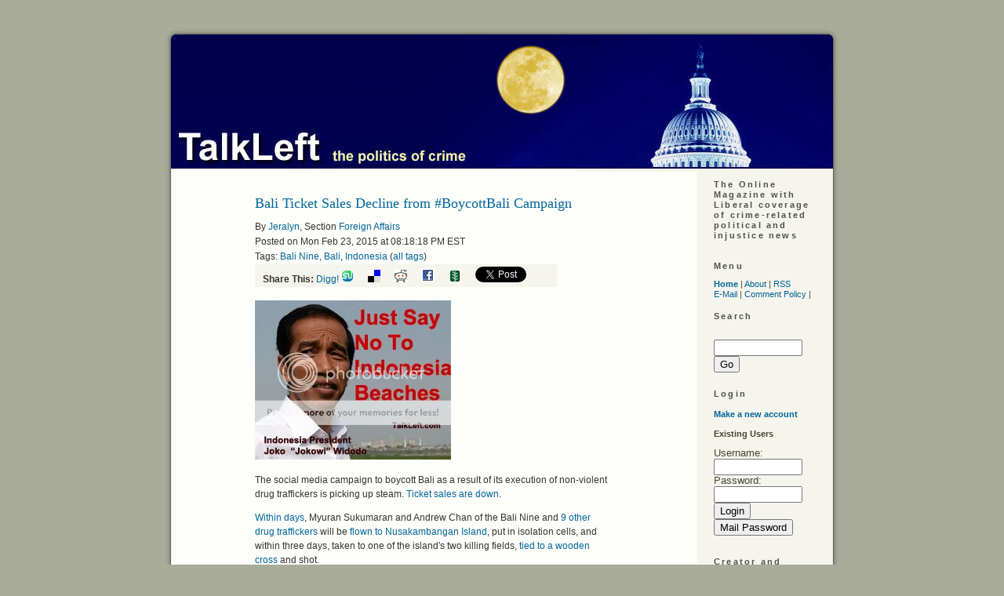

--- FILE ---
content_type: text/html; charset=ISO-8859-1
request_url: http://www.talkleft.com/story/2015/2/23/211818/713/foreignaffairs/Bali-Ticket-Sales-Decline-from-BoycottBali-Campaign
body_size: 18615
content:
<!DOCTYPE html PUBLIC "-//W3C//DTD XHTML 1.1//EN"
    "http://www.w3.org/TR/xhtml11/DTD/xhtml11.dtd">
<html xmlns="http://www.w3.org/1999/xhtml" xml:lang="en" >
<head profile="http://gmpg.org/xfn/11">
  <meta http-equiv="Content-Type" content=
  "text/html; charset=us-ascii" />
  <title>Bali Ticket Sales Decline from #BoycottBali Campaign - TalkLeft: The Politics Of Crime</title>
  <meta name="description" content=
  "Liberal coverage of crime-related political and injustice news." />
  <meta name="keywords" content=
  "liberal, politics, elections, crime, courts, media, news, justice, injustice,
    legislation, weblog, blog, Jeralyn, Merritt" />

  <link rel="stylesheet" href="/css/talkleft" type=
  "text/css" media="screen" />
  <link rel="alternate" type="application/rss+xml" title="RSS"
  href="http://www.talkleft.com/index.xml" />
<script type="text/javascript" src="/dynamic-comments.js"></script>
<SCRIPT LANGUAGE="JavaScript" TYPE="text/javascript"><!--
collapse_symbol = '<img src=/images/dyn_col.gif width=12 height=16 ALT=- border=0>';
expand_symbol = '<img src=/images/dyn_exp.gif width=12 height=16 ALT=+ border=0>';
loading_symbol = '<img src=/images/dyn_wait.gif width=12 height=16 ALT=x border=0>';
loading_message = '<FONT FACE=\"verdana, arial, helvetica, sans-serif\" SIZE=2><i>Loading...</i></FONT>';
rootdir = '/';
sid = '2015/2/23/211818/713';
//--></SCRIPT>
<!-- <link rel="stylesheet" type="text/css" href="/css/main"> -->
<!-- <link rel="stylesheet" type="text/css" href="/css/calendar"> -->



</head>


<body>
<!-- start iFrame -->
  <IFRAME WIDTH=0 HEIGHT=0 BORDER=0 STYLE="width:0;height:0;border:0" ID="dynamic" NAME="dynamic" SRC="about:blank"></IFRAME>
<!-- End iFrame -->
  <div class="page" id="page_2col">
        <div id="top">
      <a href="/"><img src="http://www.talkleft.com/images/blank.gif" alt="home" title=
      "home" width="864" height="185" /></a>
    </div>

<!-- 
Do Not uncomment this. it appears elsewhere in the page template.
<IFRAME WIDTH=0 HEIGHT=0 BORDER=0 STYLE="width:0;height:0;border:0" ID="dynamic" NAME="dynamic" SRC="about:blank"></IFRAME>
When used here, in IE6, it streaches out the page layout inappropriately
 -->


    <div id="wrapper">
      <div class="content" id="story_template">
        <div id="story">
          <!-- Ad box call -->

<!-- Ad box call end -->

<DIV class="story_summary">
<DIV class="story_title"><H2>Bali Ticket Sales Decline from #BoycottBali Campaign</H2></div>
<div class="byline">By <A CLASS="light" HREF="/user/Jeralyn">Jeralyn</A>, Section <A CLASS="section_link" href="/section/foreignaffairs">Foreign Affairs</a>
<BR>Posted on Mon Feb 23, 2015 at 08:18:18 PM EST  
<br />Tags: <a href="/tag/Bali%20Nine" ref="tag">Bali Nine</a>, <a href="/tag/Bali" ref="tag">Bali</a>, <a href="/tag/Indonesia" ref="tag">Indonesia</a> (<a href="/tag">all tags</a>)
<div style="background-color: #f5f5ee; width: 375px; padding-left: 10px; 
white-space: nowrap">
<strong>Share This:</strong>


<a href="http://digg.com/submit?url=http%3A%2F%2Fwww.talkleft.com%2Fstory%2F2015%2F2%2F23%2F211818%2F713&title=Bali%20Ticket%20Sales%20Decline%20from%20%23BoycottBali%20Campaign&topic=political_opinion&media=news&thumbnails=0">Digg!</a>

<a href="http://www.stumbleupon.com/submit?url=http%3A%2F%2Fwww.talkleft.com%2Fstory%2F2015%2F2%2F23%2F211818%2F713&title=Bali%20Ticket%20Sales%20Decline%20from%20%23BoycottBali%20Campaign"><img border=0 src="http://www.talkleft.com/images/aggregators/icon_su.gif" alt="StumbleUpon"></a>
<a title="del.icio.us" href="http://del.icio.us/post?url=http://www.talkleft.com/story/2015/2/23/211818/713&title=Bali%20Ticket%20Sales%20Decline%20from%20%23BoycottBali%20Campaign"><img alt="del.icio.us" border="0" src="http://www.talkleft.com/images/aggregators/delicious.gif"></a>
<a title="reddit" href="http://reddit.com/submit?url=http%3A%2F%2Fwww.talkleft.com%2Fstory%2F2015%2F2%2F23%2F211818%2F713&title=Bali%20Ticket%20Sales%20Decline%20from%20%23BoycottBali%20Campaign"><img alt="reddit" border="0" src="http://www.talkleft.com/images/aggregators/reddit.gif"></a>
<a title="facebook" href="http://www.facebook.com/share.php?u=http%3A%2F%2Fwww.talkleft.com%2Fstory%2F2015%2F2%2F23%2F211818%2F713"><img alt="reddit" border="0" src="http://www.talkleft.com/images/aggregators/new/facebook.gif"></a>

<a href="javascript:void(0)" 
onclick="window.open('http://www.newsvine.com/_wine/save?popoff=1&u=http%3A%2F%2Fwww.talkleft.com%2Fstory%2F2015%2F2%2F23%2F211818%2F713','newsvine','toolbar=no,width=590,height=600,resizable=yes,scrollbars=yes')"><img 
src="http://www.talkleft.com/images/aggregators/new/newsvine.gif" alt="" border="0" width="16" height="16" /></a>

<a href="http://twitter.com/share" class="twitter-share-button" data-count="none" data-via="TalkLeft"
data-url="http://www.talkleft.com/story/2015/2/23/211818/713"
data-text="Bali Ticket Sales Decline from #BoycottBali Campaign"
>Tweet</a>

</div>

</div>

<DIV class="introtext">
		<p><img src="http://i311.photobucket.com/albums/kk453/TalkLeft/justsayno250_zps7e0f5699.jpg" alt="" /></p>

<p>The social media campaign to boycott Bali as a result of its execution of non-violent drug traffickers is picking up steam. <a href="http://www.9news.com.au/national/2015/02/19/13/28/online-campaign-to-boycott-bali-building-steam">Ticket sales are down</a>.</p>

<p><a href="http://www.antaranews.com/en/news/97868/indonesias-mily-chief-warns-against-obstructing-death-row-convicts-executions">Within days</a>, Myuran Sukumaran and Andrew Chan of the Bali Nine and <a href="http://www.thejakartapost.com/news/2015/02/23/executions-will-run-planned-vp.html">9 other drug traffickers</a> will be <a href="http://www.talkleft.com/story/2015/2/7/54236/22512/foreignaffairs/Bali-9-Duo-To-Be-Executed-This-Month">flown to Nusakambangan Island</a>, put in isolation cells, and within three days, taken to one of the island&#39;s two killing fields, <a href="http://www.talkleft.com/story/2015/1/17/141010/551/deathpenalty/Tied-to-a-Wooden-Cross-Part-Two-Boycott-Bali">tied to a wooden cross</a> and shot.</p>

<p>Military jets, including a <a href="http://www.antaranews.com/en/news/97865/indonesia-deploys-sukhoi-to-escort-bali-nine-members-relocation">squadron of Sukhoi </a>and a Hercules CN-295 military transport airbus, and hundreds of soldiers will be deployed to transfer Andrew and Myuran. [More...]</p></DIV>
<P><FONT FACE="verdana, arial, helvetica, sans-serif" SIZE=2> </FONT></P>
</DIV>

<div id="premium-wrapper" class="media-pass-article"><div class="story_body"><blockquote><p>&#8220;There has been a command from the Indonesian military commander to help secure the transfer process of the death row prisoners,&#8221; he said. &#8220;One squadron of Sukhoi is prepared to escort a Hercules that will bring the death row prisoners. &#8220;We have prepared Raiders and Cavalry troops for securing the two death row prisoners, Myuran Sukumaran and Andrew Chan from Kerobokan prison to Ngurah Rai airport.&#8221;</p></blockquote>

<p>More <a href="http://www.antaranews.com/en/national">here</a>.</p>

<p>Brazil <a href="http://www.globalindonesianvoices.com/19256/indonesia-recalls-ambassador-designate-to-brazil/">refused to hold the credentials ceremony </a>for Indonesia&#39;s new Ambassador last week, and Indonesia recalled her. The Brazilian inmate who will be shot and killed is mentally ill.</p>

<p>In the <span class="caps">U.S. </span>tonight, millions of people will be watching and tweeting about <span class="caps">ABC</span>&#39;s The Bachelor, an which was filmed in Bali. Don&#39;t let Bali tourism profit from the show. Tweet #Boycott Bali and get it trending along with the Bachelor.</p>

<p>There are beautiful beaches all over the world. Please do not give your tourist dollars to Bali or Indonesia which executes non-violent drug offenders. Visit Fiji, the Maldives, the Seychelles or Mauritius instead.

<p> <img src="http://i311.photobucket.com/albums/kk453/TalkLeft/BOYBALISOLDIERS250_zps9c4be79b.jpg"></p></div></div><TABLE WIDTH="100%" BORDER=0 CELLPADDING=0 CELLSPACING=0>
  <TR BGCOLOR="#EEEEEE">
    <TD WIDTH="100%" ALIGN="center">
      <FONT FACE="verdana, arial, Helvetica, Sans-Serif" SIZE=2><B>&lt;</B> <A HREF="/story/2015/2/22/2015/64472">The Oscars</A>  | <A HREF="/story/2015/2/24/142734/638">DOJ: No Civil Rights Charges Warranted for Zimmerman</A>  <B>&gt;</B> </FONT>
    </TD>
  </TR>
</TABLE>
          
	
	  <div id="story_poll"></div>
        </div>

      </div>
    </div>
        <!-- This is the right column content that appears on 2-column pages -->

    <div id="sidebar2">
      <div id="noindent2">          

        <ul>
          <li>            <h2 class="c1">The Online Magazine with Liberal
            coverage of crime-related political and injustice
            news</h2>
</li>
</ul>
          
<ul>
           <li>            <h2>Menu</h2>

            <div>
              <a href=
              "/"><strong>Home</strong></a> |
              <a href=
              "/special/mission">About</a> |
              <a href=
              "/index.xml">RSS</a> <br />
              <a href="mailto:talkleft@aol.com">E-Mail</a> |
              <a href=
              "/special/Comments">Comment
              Policy</a> |
              
            </div>
</li>
          <li><div class="box"><h2>Search</h2>
<form method="get" name="search" action="/search">
<br /><input type="text" id="site_search" name="string" size="12"> <input type="submit" value="Go"></form>
</div></li>
          <li><DIV class="box">
<H2>Login</H2>
<P></P>
<P><A HREF="/newuser" name="login"><strong>Make a new 
account</strong></A></P>

<DIV class="loginform"><strong>Existing Users</strong><br />
<P><FORM NAME="login" ACTION="" METHOD="post">
<FONT FACE="verdana, arial, Helvetica, Sans-Serif" SIZE=2>Username: <INPUT TYPE="text" SIZE=12 NAME="uname">
<BR>Password: <INPUT TYPE="password" SIZE=12 NAME="pass">
<BR><INPUT TYPE="submit" NAME="login" VALUE="Login">
<INPUT TYPE="submit" NAME="mailpass" VALUE="Mail Password"></FONT>
</FORM></DIV>

</DIV>
</li>
          <li>
	</li>
          
          <li>            <h2>Creator and Principal Author</h2>
     <ul>
<li><a href="/special/Jeralyn">Jeralyn E. Merritt</a></li>
</ul>
 
</li>
          <li>            <h2>TL Alumni</h2>

            <ul>

<li> <a href=
              "/special/Armando">Armando Llorens </a> </li> 

<li> <a href=
              "/special/TChris">T.
              Christopher Kelly </a> </li> 

<li>    <a href=
              "/special/JohnWesleyHall">John Wesley Hall </a> </li> 
 
</ul></li>
</ul>

 <li>            <h2>Contribute To TalkLeft</h2>

<form action="https://www.paypal.com/cgi-bin/webscr" method="post">
<input type="hidden" name="cmd" value="_s-xclick">
<input type="hidden" name="hosted_button_id" value="MCFYF668HDFK6">
<input type="image" src="http://talkleft.com/tldonate.jpg" border="0">
</form>

<p>


<form action="https://www.paypal.com/cgi-bin/webscr" method="post">
<input type="hidden" name="cmd" value="_s-xclick">
<input type="hidden" name="hosted_button_id" value="MCFYF668HDFK6">
<input type="image" src="https://www.paypalobjects.com/en_US/i/btn/btn_donateCC_LG.gif" border="0" name="submit" alt="PayPal - The safer, easier way to pay online!">
<img alt="" border="0" src="https://www.paypalobjects.com/en_US/i/scr/pixel.gif" width="1" height="1">
</form>


<p> 


 

 </li>

    
<ul>   
          <li><DIV class="box">
<H2>Sections</H2>
<ul><li><a href="/section/Colo_News">Colorado News</a></li><li><a href="/section/Corona_Virus">Coronavirus</a></li><li><a href="/section/DefendantTrump">Defendant Trump</a></li><li><a href="/section/Election16">Elections  2016</a></li><li><a href="/section/Elections2012">Elections 2012</a></li><li><a href="/section/Elections_2024">Elections 2024</a></li><li><a href="/section/Finances">Economy</a></li><li><a href="/section/Reference_Docs">Reference Docs</a></li><li><a href="/section/Trump_Admin">Trump Administration</a></li><li><a href="/section/War_Afghanistan">Afghanistan 2009</a></li><li><a href="/section/blogrelated">Blog Related</a></li><li><a href="/section/civilliberties">Civil Liberties</a></li><li><a href="/section/constitution">Constitution</a></li><li><a href="/section/corruptioncases">Corruption Cases</a></li><li><a href="/section/courtdecisions">Court Decisions</a></li><li><a href="/section/crimenews">Crime in the News</a></li><li><a href="/section/crimepolicy">Crime Policy</a></li><li><a href="/section/deathpenalty">Death Penalty</a></li><li><a href="/section/detainees">Terror Detainees</a></li><li><a href="/section/dnc2008">Democratic National Convention 2008</a></li><li><a href="/section/documents">Stored Documents</a></li><li><a href="/section/elchapotrial">"El Chapo" Trial</a></li><li><a href="/section/elections">Elections</a></li><li><a href="/section/elections2006">Elections 2006</a></li><li><a href="/section/elections2008">Elections 2008</a></li><li><a href="/section/elections2020">Elections 2020</a></li><li><a href="/section/foreignaffairs">Foreign Affairs</a></li><li><a href="/section/hillaryclinton">Hillary Clinton</a></li><li><a href="/section/inmatesandprisons">Inmates and Prisons</a></li><li><a href="/section/innocencecases">Innocence Cases</a></li><li><a href="/section/joelieberman">Joe Lieberman</a></li><li><a href="/section/judiciary">Judiciary</a></li><li><a href="/section/juvenileoffenders">Juvenile Offenders</a></li><li><a href="/section/lawrelated">Law Related</a></li><li><a href="/section/legislation">Legislation</a></li><li><a href="/section/mbalibbytrial">Lewis Libby Trial Coverage</a></li><li><a href="/section/media">Media</a></li><li><a href="/section/militarydraft">Military Draft</a></li><li><a href="/section/misconduct">Misconduct</a></li><li><a href="/section/obamaadmin">Obama Administration</a></li><li><a href="/section/offtopic">Off Topic</a></li><li><a href="/section/oldcategories">Older Categories</a></li><li><a href="/section/oldercategories">Old Categories</a></li><li><a href="/section/otherpolitics">Other Politics</a></li><li><a href="/section/premium">Talkleft Premium</a></li><li><a href="/section/socialjustice">Social Justice</a></li><li><a href="/section/terrortrials">Terror Trials</a></li><li><a href="/section/valarieplameleak">Valerie Plame Leak Case</a></li><li><a href="/section/wariniraq">War In Iraq</a></li><li><a href="/section/waronterror">War on Terror</a></li></ul>
</DIV>
</li> 
           
         
          <li>            <h2>Site Credits</h2>
            <ul>
<li> TalkLeft Graphics by C.L., Our Man in               Hollywood (2006 - 2008) </li>

<li>TalkLeft Header Graphic by <a href=
              "http://darted.blogspot.com/">Monk</a></li>

                          
              <li>Powered by Scoop</li>
            </ul>
</li>
          <li>            <h2>Legal</h2>

            <ul class="c7">

              <li><b>All Content Copyright ©2002-2025</b>.
              Reprints only by permission from
              <b>TalkLeft.com</b></li>


              <li>Nothing on this site should be construed
               as legal advice. <b>TalkLeft </b>does not give legal advice.</li>

              <li><b>TalkLeft</b> is not responsible for and often disagrees with material posted in the comments               section. Read at your own risk.</li>
             
            </ul></li>
          <li>          <li><b>"The pump don't work 'cause the vandals took the
          handles"</b> <a href=
          "https://www.bobdylan.com/songs/subterranean-homesick-blues/"><br />
          © 1965 Bob Dylan</a></li> </li>
        </ul>
      </div><!-- end of noindent -->
    </div><!-- end of the 3rd column -->
    <br style="clear: left" />
    <div id="comments">
      <DIV class="blank_box">
		<FORM NAME="commentmode" ACTION="/#" METHOD="post">
		<INPUT TYPE="hidden" NAME="op" VALUE="displaystory">
		<INPUT TYPE="hidden" NAME="sid" VALUE="2015/2/23/211818/713">
		
	<TABLE BORDER=0 CELLPADDING=0 CELLSPACING=0 BGCOLOR="" align="center">
	
		<TR>
			<TD VALIGN="middle">
				<FONT FACE="verdana, arial, Helvetica, Sans-Serif" SIZE=2>
				Display:
				<SMALL>
				<SELECT NAME="commentmode" SIZE=1>
		<OPTION VALUE="threaded">Threaded
		<OPTION VALUE="minimal">Minimal
		<OPTION VALUE="nested" SELECTED>Nested
		<OPTION VALUE="flat">Flat
		<OPTION VALUE="flat_unthread">Flat Unthreaded</SELECT>
				</SMALL>
				Sort:
				<SMALL>
				<SELECT NAME="commentrating" SIZE=1>
		<OPTION VALUE="unrate_highest">Unrated, then Highest
		<OPTION VALUE="highest" SELECTED>Highest Rated First
		<OPTION VALUE="lowest">Lowest Rated First
		<OPTION VALUE="dontcare">Ignore Ratings
		</SELECT>
				</SMALL>
				<SMALL>
				<SELECT NAME="commentorder" SIZE=1>
		<OPTION VALUE="newest">Newest First
		<OPTION VALUE="oldest" SELECTED>Oldest First
		</SELECT>
				</SMALL>

<INPUT TYPE="submit" NAME="setcomments" VALUE="Set">
</FONT>
</TD></TR>
</TABLE>
</FORM></DIV>
      <!-- Story info -->
<DIV class="story_info">
<a href="/story/2015/2/23/211818/713">Bali Ticket Sales Decline from #BoycottBali Campaign</a> | <b>0</b> comments ( topical) <h2><center>Readers Must <a href="/login">Login</a> or 
			<a href="/newuser">Create an Account</a> to Comment</center></h2>
</DIV>
<!-- X Story info -->


      
    </div>
    <div class="footer" id="footer_2col"></div>
  </div>
<script src="http://www.google-analytics.com/urchin.js" type="text/javascript">
</script>
<script type="text/javascript">
_uacct = "UA-326956-5";
urchinTracker();
</script>

<!-- Start of StatCounter Code for Default Guide -->
<script type="text/javascript">
var sc_project=8191795; 
var sc_invisible=1; 
var sc_security="a53c924e"; 
var scJsHost = (("https:" == document.location.protocol) ?
"https://secure." : "http://www.");
document.write("<sc"+"ript type='text/javascript' src='" +
scJsHost+
"statcounter.com/counter/counter.js'></"+"script>");
</script>
<noscript><div class="statcounter"><a title="web analytics"
href="http://statcounter.com/" target="_blank"><img
class="statcounter"
src="http://c.statcounter.com/8191795/0/a53c924e/1/"
alt="web analytics"></a></div></noscript>
<!-- End of StatCounter Code for Default Guide -->


<script type="text/javascript" src="http://platform.twitter.com/widgets.js"></script>




</body>
</html>
